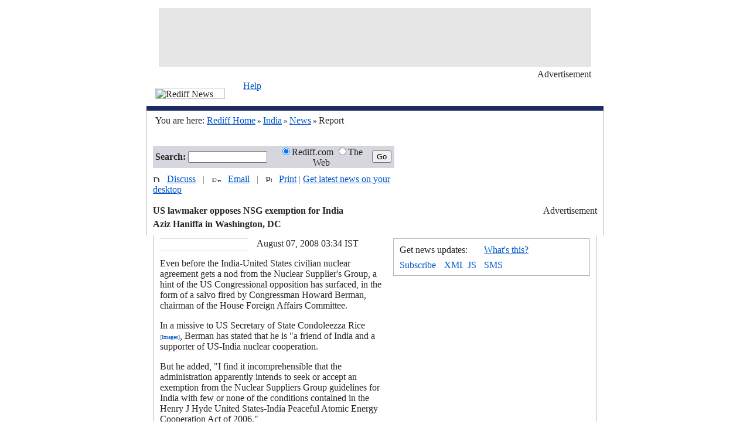

--- FILE ---
content_type: text/html
request_url: https://www.rediff.com/news/2008/aug/07ndeal.htm
body_size: 6744
content:
<HTML xmlns:fo="http://www.w3.org/1999/XSL/Format"><HEAD>
  <meta http-equiv="Content-Type" content="text/html; charset=UTF-8">

<META NAME="AccessType" Content="Free">
<TITLE>US lawmaker opposes NSG exemption for India</TITLE>
<META NAME="description" CONTENT="Even before the India-United States civilian nuclear agreement gets a nod from the Nuclear Supplier's Group, a hint of the US Congressional opposition has surfaced, in the form of a salvo fired by Congressman Howard Berman, chairman of the House Foreign Affairs Committee.Berman, a California Democrat, was the author of several 'killer amendments' to the enabling Hyde Act when it was debated and voted on the floor in 2006, all of which were defeated.">
<link rel="alternate" type="application/rss+xml" title="XML" href="/rss/newsrss.xml">
 
<SCRIPT LANGUAGE="JavaScript" TYPE="text/javascript"><!--
v=10; //--></SCRIPT>
<SCRIPT LANGUAGE="JavaScript1.1" TYPE="text/javascript"><!--
v=11;
if (navigator.userAgent.indexOf('Mozilla/3') != -1) {
v=10;
}
//-->
</SCRIPT>

<SCRIPT LANGUAGE="JavaScript" TYPE="text/javascript">
function article(programName,width,height)
{
	var temp = "menubar=yes,toolbar=no,location=no,status=yes,scrollbars=yes,resizable=yes,width="+width+",height="+height; displayWindow=window.open(programName,"displayWindow",temp) ;
}
</SCRIPT>

<SCRIPT LANGUAGE="JavaScript" TYPE="text/javascript"><!--
var a='http://ads.rediff.com/RealMedia/ads/';
var RN = new String (Math.random());
var RNS = RN.substring (2, 11);
function da(width, height, posn) {
	var p='www.rediff.com/news-general.htm/1' + RNS + '@' + posn;
	if(v < 11) {
		document.write('<A HREF=' + a + 'click_nx.ads/' + p + '><IMG SRC=' + a + 'adstream_nx.ads/' + p + ' BORDER=0 WIDTH=' + width + ' HEIGHT= ' + height + ' VSPACE=0 HSPACE=0><\/A>');
	} else {
		document.write('<SCRIPT LANGUAGE=JavaScript1.1 SRC=' + a + 'adstream_jx.ads/' + p + '><\/SCRIPT>');
	}
}
//-->
</SCRIPT>
<LINK REL="stylesheet" HREF="/uim/common/news-story.css" TYPE="text/css">
 

</HEAD><BODY bgColor="#ffffff" text="#252525" LINK="#0055CC" ALINK="#0055CC" VLINK="#0055CC" LEFTMARGIN="0" TOPMARGIN="0" marginheight="0" marginwidth="0"><CENTER><TABLE WIDTH="780" CELLSPACING="0" CELLPADDING="0" BORDER="0"><TR><TD HEIGHT="14"></TD></TR><TR><TD WIDTH="780" ALIGN="center">
	<TABLE CELLSPACING="0" CELLPADDING="0" BORDER="0" WIDTH="738">
	<TR>
	<TD WIDTH="738" HEIGHT="100" ALIGN="center" BGCOLOR="#E6E6E6">
<!-- START LeaderBoard Rollover Banner Display Layer -->
<DIV id="Top1Ad3" name="Top1Ad3"></DIV>
<!-- END LeaderBoard Rollover Banner Display Layer -->
<!-- REAL MEDIA DIV  START -->
<div id="generalTop1" style="width:728;height:92;overflow:none;"></div>
<!-- REAL MEDIA DIV END -->
	</TD>
	</TR>
	<TR><TD HEIGHT="4"></TD></TR>
	<TR>
	<TD ALIGN="right" HEIGHT="20" VALIGN="top"><IMG SRC="http://im.rediff.com/uim/news/arrow.gif" WIDTH="7" HEIGHT="4" BORDER="0" HSPACE="3" VSPACE="0" /><FONT CLASS="fv10">Advertisement</FONT></TD>
	</TR>
	</TABLE>
</TD></TR></TABLE><TABLE WIDTH="780" CELLSPACING="0" CELLPADDING="0" BORDER="0"><TR><TD WIDTH="165" ROWSPAN="2"><IMG SRC="http://im.rediff.com/uim/news/news_logo.gif" WIDTH="119" HEIGHT="19" BORDER="0" HSPACE="15" VSPACE="0" Title="Rediff News"><BR></TD><TD WIDTH="615" HEIGHT="16" VALIGN="TOP"><FONT CLASS="fv10"><A HREF="http://support.rediff.com/">Help</A></FONT></TD></TR><TR><TD HEIGHT="25"><FONT CLASS="sb1">
<script type="text/javascript" src="/uim/navigation/news_topnav.htm"></script>
</FONT></TD></TR><TR><TD COLSPAN="2" BGCOLOR="#1E2A64" HEIGHT="8"></TD></TR></TABLE><TABLE WIDTH="780" CELLSPACING="0" CELLPADDING="0" BORDER="0"><TR><TD WIDTH="1" BGCOLOR="#B7B7B7"></TD><TD WIDTH="14"></TD><TD WIDTH="504" height="35"><FONT class="f12">You are here: <A HREF="http://www.rediff.com/"><U>Rediff Home</U></A><FONT SIZE="2" FACE="verdana"> &raquo; </FONT><A HREF="/india.html"><U>India</U></A><FONT SIZE="2" FACE="verdana"> &raquo; </FONT><A HREF="/news/index.html"><U>News</U></A><FONT SIZE="2" FACE="verdana"> &raquo; </FONT> Report</FONT><BR></TD><TD WIDTH="250" ALIGN="right"></TD><TD WIDTH="10"></TD><TD WIDTH="1" BGCOLOR="#B7B7B7"></TD></TR></TABLE><TABLE WIDTH="780" CELLSPACING="0" CELLPADDING="0" BORDER="0" style="border-left:1px solid #B7B7B7;border-right:1px solid #B7B7B7;"><TR><TD WIDTH="1"></TD><TD WIDTH="14"></TD><TD WIDTH="504"></TD><TD WIDTH="250"><div id="generalx05" style="width:778;height:25;overflow:none;"></div></TD><TD WIDTH="10"></TD><TD WIDTH="1"></TD></TR></TABLE><TABLE WIDTH="780" CELLSPACING="0" CELLPADDING="0" BORDER="0"><TR><TD WIDTH="1" BGCOLOR="#B7B7B7"></TD><TD WIDTH="10"></TD><TD WIDTH="758" VALIGN="TOP"><table width="758" cellspacing="0" cellpadding="0" border="0"><tr><Td width="412"><TABLE WIDTH="412" CELLSPACING="0" CELLPADDING="0" BORDER="0" BGCOLOR="#D6D6DE"><TR><FORM METHOD="POST" name="query" action="http://search.rediff.com/dirsrch/default.asp"><TD WIDTH="60" HEIGHT="35" ALIGN="right" class="f12"><B>Search:</B>&nbsp; </TD>
	<TD WIDTH="135"><input type="text" name="MT" value="" style="width:135px;height:20px;font-size:12px;"></TD>
	<TD WIDTH="10"></TD>
	<TD WIDTH="164" class="f12" ALIGN="CENTER" nowrap><INPUT TYPE="radio" NAME="search" value="site" Checked >Rediff.com <INPUT TYPE="radio" NAME="search" value="web">The Web</TD>
	<TD WIDTH="43" ALIGN="CENTER"><INPUT TYPE=submit VALUE="Go" CLASS="gobtn"></TD>
	</FORM></TR></TABLE><Table cellspacing="0" cellpadding="0" border="0"><tr><td height="10"></td></tr></Table></Td><TD WIDTH="10"></TD><TD WIDTH="336" HEIGHT="102" VALIGN="TOP" rowspan="2">
<TABLE CELLSPACING="0" CELLPADDING="0" BORDER="0" WIDTH="336">
<TR>
<TD>
<!-- REAL MEDIA DIV  START -->
<div id="slideshowsPosition3" style="width:336;height:102;overflow:none;"></div>
<!-- REAL MEDIA DIV END -->
</TD></TR><TR><TD ALIGN="right" HEIGHT="20" VALIGN="TOP"><IMG SRC="http://im.rediff.com/uim/news/arrow.gif" WIDTH="7" HEIGHT="4" BORDER="0" HSPACE="3" VSPACE="0"><FONT CLASS="fv10">Advertisement</FONT></TD></TR></TABLE>
</TD></tr><tr><TD CLASS="ft11"> <IMG SRC="http://im.rediff.com/uim/news/discuss.gif" WIDTH="12" HEIGHT="11" BORDER="0" Title="Discuss this Article" />&nbsp;&nbsp;  <A HREF="#mb" CLASS="tab1">Discuss</A> &nbsp;&nbsp;<FONT COLOR="#838383">|</FONT>&nbsp;&nbsp; <IMG SRC="http://im.rediff.com/uim/news/email.gif" WIDTH="16" HEIGHT="9" BORDER="0"  Title="Email this Article" />&nbsp;&nbsp; <A HREF="javascript:article('http://support.rediff.com/cgi-bin/utilities/emailthis.cgi?docpath=//news/2008/aug/07ndeal.htm',507,420)" CLASS="tab1">Email</A> &nbsp;&nbsp;<FONT COLOR="#838383">|</FONT>&nbsp;&nbsp; <IMG SRC="http://im.rediff.com/uim/news/print.gif" WIDTH="11" HEIGHT="12" BORDER="0" Title="Print this Article" />&nbsp;&nbsp; <A HREF="javascript:article('/cms/print.jsp?docpath=//news/2008/aug/07ndeal.htm',507,420)" CLASS="tab1">Print</A> <FONT COLOR="#838383">|</FONT> <A HREF="http://adworks.rediff.com/cgi-bin/AdWorks/click.cgi/www.rediff.com/textlinks.htm/1050715198@Top/2207142_2199522/2202155/1?PARTNER=4&OAS_QUERY=null">Get latest news on your desktop</A> 
<BR><BR><FONT CLASS="f22"><B>US lawmaker opposes NSG exemption for India</B></FONT><BR><TABLE CELLSPACING="0" CELLPADDING="0" BORDER="0"><TR><TD HEIGHT="5"></TD></TR></TABLE><FONT CLASS="f11"><B>Aziz Haniffa in Washington, DC<TABLE CELLSPACING="0" CELLPADDING="0" BORDER="0"><TR><TD HEIGHT="10"></TD></TR></TABLE></B></FONT></TD></tr></table></TD><TD WIDTH="10"><TABLE CELLSPACING="0" CELLPADDING="0" BORDER="0"><tr><td width="10"></td></tr></TABLE></TD><TD WIDTH="1" BGCOLOR="#B7B7B7"><TABLE CELLSPACING="0" CELLPADDING="0" BORDER="0"><tr><td width="1"></td></tr></TABLE></TD></TR></TABLE>

<!--Story Table Begins-->		 
	<SCRIPT language="JavaScript" type="text/javascript">
	<!--
	if (navigator.userAgent.indexOf("MSIE")!=-1) {
document.write ('<TABLE CELLSPACING="0" CELLPADDING="0" BORDER="0" WIDTH="780" style="border-left:solid 1px #B7B7B7;border-right:solid 1px #B7B7B7;" ALIGN="CENTER">');}
else
{
document.write ('<TABLE CELLSPACING="0" CELLPADDING="0" BORDER="0" WIDTH="756" style="border-left:solid 1px #B7B7B7;border-right:solid 1px #B7B7B7;" ALIGN="CENTER">');}

//-->
</SCRIPT>
<TR><TD WIDTH="10"><TABLE CELLSPACING="0" CELLPADDING="0" BORDER="0" WIDTH="10"><TR><TD WIDTH="10"></TD></TR></TABLE></TD><TD HEIGHT="5"></TD><TD WIDTH="10"><TABLE CELLSPACING="0" CELLPADDING="0" BORDER="0" WIDTH="10"><TR><TD WIDTH="10"></TD></TR></TABLE></TD></TR><TR><TD></TD><TD style="float: right" VALIGN="TOP"><TABLE CELLSPACING="0" CELLPADDING="0" BORDER="0" WIDTH="165" ALIGN="LEFT"><TR><TD WIDTH="150" class="f12"></TD><TD WIDTH="15"></TD></TR><TR><TD BGCOLOR="#DCDCDC" HEIGHT="1"></TD><TD></TD></TR><TR><TD HEIGHT="10"></TD><TD></TD></TR><TR><TD VALIGN="TOP"><TABLE CELLSPACING="0" CELLPADDING="0" BORDER="0"><TR><TD VALIGN="TOP"><FONT CLASS="sb1"><script type="text/javascript" src="/uim/include/news_top.htm"></script></FONT></TD></TR></TABLE></TD><TD></TD></TR><TR><TD HEIGHT="10"></TD><TD></TD></TR><TR><TD BGCOLOR="#DCDCDC" HEIGHT="1"></TD><TD></TD></TR><TR><TD HEIGHT="10"></TD><TD></TD></TR></TABLE><TABLE CELLSPACING="0" CELLPADDING="0" BORDER="0" WIDTH="346" ALIGN="right"><TR><TD WIDTH="10"></TD><TD ALIGN="CENTER" WIDTH="336"><TABLE WIDTH="336" CELLSPACING="0" CELLPADDING="0" BORDER="0" STYLE="BORDER:1px solid #B7B7B7;"><TR><TD HEIGHT="10"></TD></TR><TR><TD WIDTH="10"></TD><TD COLSPAN="6" class="f12">Get news updates:</TD><TD WIDTH="75" CLASS="fv10"><A HREF="/push/"><U>What's this?</U></A></TD><TD WIDTH="31"></TD></TR><TR><TD HEIGHT="8"></TD></TR><TR><TD WIDTH="10"></TD><TD WIDTH="68"><A HREF="/push/newsletters.htm"><IMG SRC="http://im.rediff.com/uim/news/at_newsl.gif" WIDTH="68" HEIGHT="16" BORDER="0" VSPACE="0" HSPACE="0" Title="Subscribe to Newsletters"></A></TD><TD WIDTH="8"></TD><TD WIDTH="32"><A HREF="/push/rss.htm"><IMG SRC="http://im.rediff.com/uim/news/at_xml.gif" WIDTH="32" HEIGHT="16" BORDER="0" VSPACE="0" HSPACE="0" Title="XML News Feeds"></A></TD><TD WIDTH="8"></TD><TD WIDTH="20"><A HREF="/push/js.htm"><IMG SRC="http://im.rediff.com/uim/news/at_js.gif" WIDTH="20" HEIGHT="16" BORDER="0" VSPACE="0" HSPACE="0" Title="JS News Feeds"></A></TD><TD WIDTH="8"></TD><TD WIDTH="145"><A HREF="javascript:article('/news/smspage.htm','470','370')"><IMG SRC="http://im.rediff.com/uim/mobile/at_sms-n.gif" WIDTH="59" HEIGHT="16" BORDER="0" VSPACE="0" HSPACE="0" Title="SMS 7333 Mobile Downloads"></A></TD><TD WIDTH="30"></TD></TR><TR><TD HEIGHT="10"></TD></TR></TABLE><Table cellspacing="0" cellpadding="0" border="0"><tr><td height="10"></td></tr></Table>


<!-- START Banner Display Layer -->
<DIV id="MiddleAd3" name="MiddleAd3"></DIV>
<!-- END Banner Display Layer -->
<!-- REAL MEDIA DIV  START -->
<div id="generalMiddle3" style="width:336;height:282;overflow:none;"></div>
<!-- REAL MEDIA DIV END -->

	</TD></TR><TR><TD HEIGHT="4"></TD></TR><TR><TD></TD><TD ALIGN="right" HEIGHT="20" VALIGN="TOP"><IMG SRC="http://im.rediff.com/uim/news/arrow.gif" WIDTH="7" HEIGHT="4" BORDER="0" HSPACE="3" VSPACE="0"><FONT CLASS="fv10">Advertisement</FONT></TD></TR><TR><TD HEIGHT="20"></TD></TR><TR><TD></TD><TD ALIGN="CENTER">
<TABLE WIDTH="336" BORDER="0" CELLSPACING="0" CELLPADDING="0" height="190" ALIGn="center">
<TR><TD HEIGHT=170>

<!-- P4C DIV  START -->
<div id="news_storyMiddle" style="width:336;height:190;overflow:none;"></div>
<!-- P4C DIV END -->

</td></tr>
</table>
</TD></TR><TR><TD HEIGHT="3"></TD></TR></TABLE>
<!--printer_version-->
<FONT CLASS="fv10">August    07, 2008&#160;03:34 IST</FONT><br><FONT CLASS="f12">

<!-- wml_version_starts -->

<P>Even before the India-United States civilian nuclear agreement gets a nod from the Nuclear Supplier's Group, a hint of the US Congressional opposition has surfaced, in the form of a salvo fired by Congressman Howard Berman, chairman of the House Foreign Affairs Committee.</P><P>In a missive to US Secretary of State Condoleezza Rice <font style='font-family:verdana;font-size:10px;color:#757577'>[</font><a style='text-decoration:none' href="http://search.rediff.com/imgsrch/default.php?MT=condoleezza rice" target=_new><font style='font-family:verdana; font-size:10px;'>Images</font></a><font style='font-family:verdana;font-size:10px;color:#757577'>]</font>, Berman has stated that he is "a friend of India and a supporter of US-India nuclear cooperation.</P><P>But he added, "I find it incomprehensible that the administration apparently intends to seek or accept an exemption from the Nuclear Suppliers Group guidelines for India with few or none of the conditions contained in the Henry J Hyde United States-India Peaceful Atomic Energy Cooperation Act of 2006."</P><P>                                                 <STRONG><A class="" href="/news/nukedeal05.html">Coverage: The Indo-US nuclear agreement</A></STRONG><BR> <BR>Berman, a California Democrat, was the author of several 'killer amendments' to the enabling Hyde Act when it was debated and voted on the floor in 2006, all of which were defeated.</P><P>He warned Rice,  "Such an exemption would be inconsistent with US law, and will place American firms at a severe competitive disadvantage, and undermine critical US nonproliferation objectives."<BR> <BR>"It would also jeopardise Congressional support for nuclear cooperation with India, this year and in the future," he added.</P><P>                                                 <STRONG><A class="" href="/news/2008/apr/24ndeal.htm ">Hyde Act not binding on India: US</A></STRONG></P><P>Berman pointed out in his letter that last year, he had introduced House Resolution 711, "a resolution that expresses the sense of the House that the President should withhold support from any proposed exemption for India in the NSG guidelines that is not fully consistent with the Hyde Act and that does not incorporate a number of key provisions, including: </P><P>The immediate termination of all nuclear commerce by NSG member states if India detonates a nuclear explosive device or if the IAEA determines that India has violated its safeguards commitments</P><P>                                                      <STRONG><A class="" href="http://www.rediff.com/news/2008/jul/11sld01.htm">Explained: The Indo-US nuclear deal</A></STRONG></P><P>A requirement that the safeguards agreement concluded between India and the IAEA provides for safeguards in perpetuity for all nuclear facilities, materials, equipment and technology designated as 'civil,' in accordance with IAEA standards, principles and practices</P><P>A prohibition on the transfer of enrichment, reprocessing and heavy water production technology by any NSG member state to India</P><P>A stipulation that NSG supplier states may not grant India consent to reprocess nuclear fuel except in a facility that is under permanent and unconditional safeguards."<BR> </P><P>                                                      <STRONG><A class="" href="/news/2008/aug/06inter.htm">'Clear waiver at NSG is a fantasy'</A></STRONG> </P><P>The lawmaker also reminded Rice that in her appearance "before the Foreign Affairs Committee on February 13 of this year, you assured me that any NSG decision will have to be completely consistent with the obligations of the Hyde Act."<BR> <BR>"As such," Berman wrote, "I expect you to instruct the US representative to the NSG not to seek or support any exemption for India that does not faithfully reflect all of the Hyde Act conditions."<BR> <BR>He said it was his understanding that the current chair of the NSG, Germany <font style='font-family:verdana;font-size:10px;color:#757577'>[</font><a style='text-decoration:none' href="http://search.rediff.com/imgsrch/default.php?MT=germany" target=_new><font style='font-family:verdana; font-size:10px;'>Images</font></a><font style='font-family:verdana;font-size:10px;color:#757577'>]</font>, intends to schedule a plenary session of the body in late August to consider an exemption for India, with a second plenary session possible in early September. </P><P>                                           <STRONG><A class="" href="/news/2008/jul/08inter.htm">Not enough time in US Congress to pass deal</A></STRONG>                 </P><P>"However, even if the members of the NSG were able to achieve consensus on the many complex issues related to the India exemption during those sessions, and the administration were able to submit the India agreement to Congress immediately after we convene on September 8, it is not likely that Congress will have sufficient time to fully consider all the issues and details surrounding the agreement, the associated safeguards agreement, and the NSG decision�and to ascertain their impact on US and global nonproliferation standards�prior to the target adjournment date of September 26."<BR> <BR>Berman made clear to Rice that "any effort to consider the agreement outside of the requirements of current law will be impossible if the administration accepts the NSG exemption that fails to include the Hyde Act conditions."<BR> <BR>He informed Rice that he was also "deeply concerned about the potential for a significant time gap between an accelerated NSG decision and Congressional action on the India agreement."</P><P>                                               <STRONG><A class="" href="/news/2008/aug/05ndeal5.htm">Lot of hurdles ahead for N-deal, says PM</A></STRONG><BR> <BR>Berman argued, "This would give other countries an unacceptable head-start in securing commercial nuclear contracts with the Indian government, thus placing US firms at a competitive disadvantage."<BR> <BR>He wrote, "If the administration is unwilling to change its position and make clear to the other members of the NSG that it will only accept an exemption that fully conforms to the Hyde Act, then I would urge you in the strongest possible terms to suspend all US efforts to seek an NSG decision on India for the remainder of this administration."<BR> <BR>"Given the lateness in the Congressional session, it would be better to review these complex matters in the next Congress when they can receive a full and serious examination," Berman suggested.</P><P>                                              <STRONG><A class="" href="/news/2008/feb/14ndeal.htm"> 'US can't have different standards for India'</A></STRONG></P>

<!-- wml_version_ends -->

<!--printer_version-->
<BR><BR></FONT></TD><TD WIDTH="10"></TD></TR>
</TABLE>
<TABLE WIDTH="780" CELLSPACING="0" CELLPADDING="0" BORDER="0"><TR><TD WIDTH="1" BGCOLOR="#B7B7B7"></TD><TD WIDTH="10"></TD><TD WIDTH="758" HEIGHT="10"></TD><TD WIDTH="10"></TD><TD WIDTH="1" BGCOLOR="#B7B7B7"></TD></TR><TR><TD WIDTH="1" BGCOLOR="#B7B7B7"></TD><TD></TD><TD HEIGHT="25" CLASS="ft11"><IMG SRC="http://im.rediff.com/uim/news/email.gif" WIDTH="16" HEIGHT="9" BORDER="0" Title="Email this Article"> &nbsp;<A HREF="javascript:article('http://support.rediff.com/cgi-bin/utilities/emailthis.cgi?docpath=//news/2008/aug/07ndeal.htm',507,420)" CLASS="tab1">Email</A>&nbsp;&nbsp;<FONT COLOR="#838383">|</FONT>&nbsp;&nbsp;<IMG SRC="http://im.rediff.com/uim/news/print.gif" WIDTH="11" HEIGHT="12" BORDER="0" Title="Print this Article" />&nbsp; <A HREF="javascript:article('/cms/print.jsp?docpath=//news/2008/aug/07ndeal.htm',507,420)" CLASS="tab1">Print</A>&nbsp;&nbsp; <FONT COLOR="#838383">|</FONT>&nbsp;&nbsp; <A HREF="http://adworks.rediff.com/cgi-bin/AdWorks/click.cgi/www.rediff.com/textlinks.htm/1050715198@Top/2207142_2199522/2202155/1?PARTNER=4&OAS_QUERY=null">Get latest news on your desktop</A></TD><TD></TD><TD WIDTH="1" BGCOLOR="#B7B7B7"></TD></TR></TABLE><TABLE WIDTH="780" CELLSPACING="0" CELLPADDING="0" BORDER="0"><TR><TD WIDTH="1" BGCOLOR="#B7B7B7"></TD><TD WIDTH="10"></TD><TD WIDTH="758" HEIGHT="10"><br></TD><TD WIDTH="10"></TD><TD WIDTH="1" BGCOLOR="#B7B7B7"></TD></TR></TABLE><a name="mb"></a><TABLE WIDTH="780" CELLSPACING="0" CELLPADDING="0" BORDER="0"><TR><TD WIDTH="1" BGCOLOR="#B7B7B7"></TD><TD WIDTH="10"></TD><TD valign="top">

<SCRIPT language="JavaScript" type="text/javascript"><!--
	document.domain="rediff.com";
	var did ="//news/2008/aug/07ndeal.htm";
	var did = did.replace(/\//gi,'');
	var did = did.replace(/.htm/gi,'');

function resizer(ht)
{   i = document.getElementById('boardiframe');
i.style.height = "200px";
i.style.height = ht + 5 + "px";
}
if ((navigator.appName.indexOf("Microsoft") != -1) || (navigator.userAgent.toLowerCase().indexOf('firefox')))
{ 
document.write("<IFRAME id=\"boardiframe\" scrolling=\"no\" name=\"boardiframe\" width=\"758\" frameborder=\"0\" src=\"http://mboard.rediff.com/newboard/board.php?service_name=&amp;boardid="+did+"&amp;from=story\" height=\"1000\"></IFRAME><BR>");
}
else
{ 
	document.write("<!-- //-->");
}
//-->
</SCRIPT>


</TD><TD WIDTH="10"></TD><TD WIDTH="1" BGCOLOR="#B7B7B7"></TD></TR></TABLE><TABLE BORDER="0" CELLPADDING="0" CELLSPACING="0" WIDTH="780"><TR><TD HEIGHT="1" BGCOLOR="#B7B7B7"></TD></TR></TABLE><TABLE WIDTH="780" CELLSPACING="0" CELLPADDING="0" BORDER="0"><TR><TD HEIGHT="16"></TD></TR><TR><TD ALIGN="center">
	<TABLE CELLSPACING="0" CELLPADDING="0" BORDER="0" WIDTH="760">
	<TR>
	 <TD WIDTH="760" HEIGHT="110" ALIGN="center">
<!-- P4C DIV  START -->
<div id="news_homepageBottom" style="width:760;height:110;overflow:none;"></div>
<!-- P4C DIV END -->
				
	</TD>
	</TR>
	</TABLE>
</TD></TR></TABLE><TABLE BORDER="0" CELLPADDING="0" CELLSPACING="0" WIDTH="780"><TR><TD height="6"></TD></TR><TR><TD height="2" BGCOLOR="#B9B9B9"></TD></TR><TR><TD height="17"></TD></TR><TR><TD height="17" align="center"><FONT class="fv10">
© 2008 Rediff.com India Limited. All Rights Reserved. <A HREF="/disclaim.htm"><U>Disclaimer</U></A> | <A HREF="http://support.rediff.com/"><U>Feedback</U></A></FONT></TD></TR></TABLE></CENTER><br>


<SCRIPT LANGUAGE=JavaScript TYPE=text/javascript>
window.open("http://www.rediff.com/uim/ads/Rediff_News-Popunder-640x480-Bottom1.htm","popunderhome","top=60,left=80,toolbars=no,maximize=no,resize=no,width=640,height=480,location=no,directories=no,scrollbars=no");
parent.window.focus();
</SCRIPT>


<script language="javascript" src="http://imadworks.rediff.com/AdWorks/adworks.js"></script>
<script language="javascript">
callAdWorks('www.rediff.com/news_story.htm','Bottom,Middle');
</script>
<div id="news_homepageBottom_hidden" style="visibility:hidden;display:none;">
<script LANGUAGE=JavaScript TYPE=text/javascript>
  P4C_AD('Bottom');
</script>
</div>
<div id="news_storyMiddle_hidden" style="visibility:hidden;display:none;">
<script LANGUAGE=JavaScript TYPE=text/javascript>
  P4C_AD('Middle');
</script>
</div>
<script LANGUAGE=JavaScript TYPE=text/javascript>
   if(document.getElementById("news_homepageBottom"))
      document.getElementById("news_homepageBottom").innerHTML = document.getElementById("news_homepageBottom_hidden").innerHTML;
   if(document.getElementById("news_storyMiddle"))
      document.getElementById("news_storyMiddle").innerHTML = document.getElementById("news_storyMiddle_hidden").innerHTML;
</script>


<script language="javascript">
var OAS_sitepage = "www.news.rediff.com/general.htm";
var OAS_listpos = "Top1,Middle3,Position3,x05";
</script>
<script LANGUAGE=JavaScript TYPE=text/javascript src="http://im.rediff.com/uim/common/realmedia_banner.js"></script>
<div id="generalx05_hidden" style="visibility:hidden;display:none;">
<script LANGUAGE=JavaScript TYPE=text/javascript>
if ((navigator.appName.indexOf("Microsoft") != -1) || (navigator.userAgent.toLowerCase().indexOf('firefox')))
{
OAS_AD('x05');
}
else
{
da(778, 25, 'x05');
}
</script>
</div>
<div id="generalTop1_hidden" style="visibility:hidden;display:none;">
<script LANGUAGE=JavaScript TYPE=text/javascript>
if ((navigator.appName.indexOf("Microsoft") != -1) || (navigator.userAgent.toLowerCase().indexOf('firefox')))
{
OAS_AD('Top1');
}
else
{
da(728, 92, 'Top1');
}
</script>
</div>
<div id="generalMiddle3_hidden" style="visibility:hidden;display:none;">
<script LANGUAGE=JavaScript TYPE=text/javascript>
if ((navigator.appName.indexOf("Microsoft") != -1) || (navigator.userAgent.toLowerCase().indexOf('firefox')))
{
OAS_AD('Middle3');
}
else
{
da(336, 282, 'Middle3');
}
</script>
</div>
<div id="slideshowsPosition3_hidden" style="visibility:hidden;display:none;">
<script LANGUAGE=JavaScript TYPE=text/javascript>
if ((navigator.appName.indexOf("Microsoft") != -1) || (navigator.userAgent.toLowerCase().indexOf('firefox')))
{
OAS_AD('Position3');
}
else
{
da(336, 102, 'Position3');
}
</script>
</div>
<script LANGUAGE=JavaScript TYPE=text/javascript>
if(document.getElementById("generalx05"))
      document.getElementById("generalx05").innerHTML = document.getElementById("generalx05_hidden").innerHTML;
document.getElementById("generalx05_hidden").innerHTML="";
   if(document.getElementById("generalTop1"))
      document.getElementById("generalTop1").innerHTML = document.getElementById("generalTop1_hidden").innerHTML;
document.getElementById("generalTop1_hidden").innerHTML="";
   if(document.getElementById("generalMiddle3"))
      document.getElementById("generalMiddle3").innerHTML = document.getElementById("generalMiddle3_hidden").innerHTML;
document.getElementById("generalMiddle3_hidden").innerHTML="";
   if(document.getElementById("slideshowsPosition3"))
      document.getElementById("slideshowsPosition3").innerHTML = document.getElementById("slideshowsPosition3_hidden").innerHTML;
document.getElementById("slideshowsPosition3_hidden").innerHTML="";
</script>
</BODY></HTML>